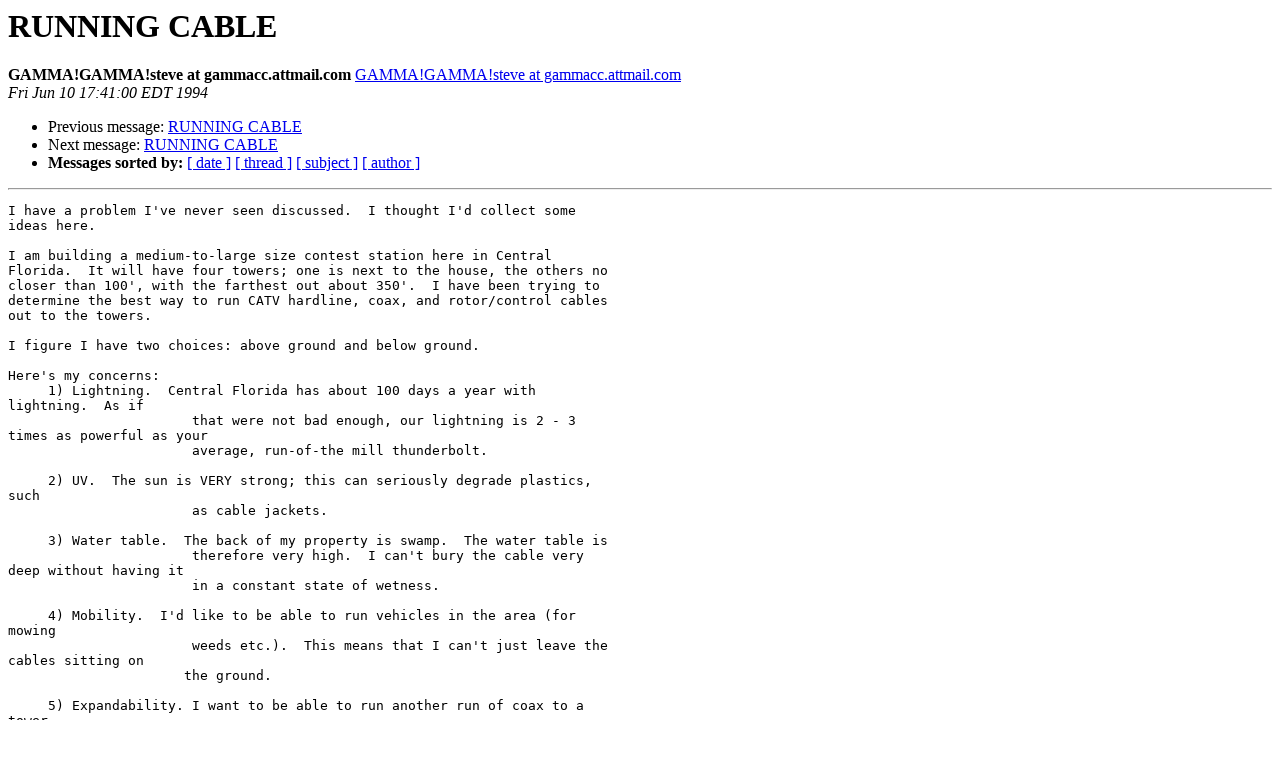

--- FILE ---
content_type: text/html; charset=UTF-8
request_url: http://lists.contesting.com/pipermail/cq-contest/1994-June/003714.html
body_size: 2867
content:
<!DOCTYPE HTML PUBLIC "-//W3C//DTD HTML 3.2//EN">
<HTML>
 <HEAD>
   <TITLE> RUNNING CABLE
   </TITLE>
   <LINK REL="Index" HREF="index.html" >
   <LINK REL="made" HREF="mailto:cq-contest%40contesting.com?Subject=RUNNING%20CABLE&In-Reply-To=">
   <META NAME="robots" CONTENT="index,nofollow">
   <META http-equiv="Content-Type" content="text/html; charset=us-ascii">
   <LINK REL="Previous"  HREF="003710.html">
   <LINK REL="Next"  HREF="003716.html">
 </HEAD>
 <BODY BGCOLOR="#ffffff">
   <H1>RUNNING CABLE</H1>
    <B>GAMMA!GAMMA!steve at gammacc.attmail.com</B> 
    <A HREF="mailto:cq-contest%40contesting.com?Subject=RUNNING%20CABLE&In-Reply-To="
       TITLE="RUNNING CABLE">GAMMA!GAMMA!steve at gammacc.attmail.com
       </A><BR>
    <I>Fri Jun 10 17:41:00 EDT 1994</I>
    <P><UL>
        <LI>Previous message: <A HREF="003710.html">RUNNING CABLE
</A></li>
        <LI>Next message: <A HREF="003716.html">RUNNING CABLE
</A></li>
         <LI> <B>Messages sorted by:</B> 
              <a href="date.html#3714">[ date ]</a>
              <a href="thread.html#3714">[ thread ]</a>
              <a href="subject.html#3714">[ subject ]</a>
              <a href="author.html#3714">[ author ]</a>
         </LI>
       </UL>
    <HR>  
<!--beginarticle-->
<PRE>
I have a problem I've never seen discussed.  I thought I'd collect some 
ideas here.

I am building a medium-to-large size contest station here in Central 
Florida.  It will have four towers; one is next to the house, the others no 
closer than 100', with the farthest out about 350'.  I have been trying to 
determine the best way to run CATV hardline, coax, and rotor/control cables 
out to the towers.

I figure I have two choices: above ground and below ground.

Here's my concerns:
     1) Lightning.  Central Florida has about 100 days a year with 
lightning.  As if
                       that were not bad enough, our lightning is 2 - 3 
times as powerful as your
                       average, run-of-the mill thunderbolt.

     2) UV.  The sun is VERY strong; this can seriously degrade plastics, 
such
                       as cable jackets.

     3) Water table.  The back of my property is swamp.  The water table is
                       therefore very high.  I can't bury the cable very 
deep without having it
                       in a constant state of wetness.

     4) Mobility.  I'd like to be able to run vehicles in the area (for 
mowing
                       weeds etc.).  This means that I can't just leave the 
cables sitting on
                      the ground.

     5) Expandability. I want to be able to run another run of coax to a 
tower
                       without a ridiculous amount of work.

     6) RF on the cables.  Stray RF being picked up by the other cables.


What I have to work with:
     1) A big, open field.  No trees, no walls, no buildings.

I imagine that if I run them above ground on poles, I'd best do like the 
power companies do and run a ground wire across the very top of the poles. 
 Yes? No?

Any large-scale station I'm familiar with is from &quot;up North&quot;, and utilized 
trees, old walls, or whatever to make the cable runs.  I've been thinking 
about this for awhile, and STILL haven't come up with any brilliant 
solutions.

Any ideas would be GREATLY appreciated.   Please respond to me directly.
 My address is: &quot;<A HREF="http://lists.contesting.com/mailman/listinfo/cq-contest">ssacco at attmail.com</A>&quot;;   If any really cool ideas surface, 
I'll report them back to the reflector.

Thanks!

Steve KC2X
Narcoosee, Florida


&gt;<i>From Steve Harrison &lt;<A HREF="http://lists.contesting.com/mailman/listinfo/cq-contest">sharriso at sysplan.com</A>&gt;  Fri Jun 10 19:10:23 1994
</I>From: Steve Harrison &lt;<A HREF="http://lists.contesting.com/mailman/listinfo/cq-contest">sharriso at sysplan.com</A>&gt; (Steve Harrison)
Date: Fri, 10 Jun 1994 14:10:23 -0400 (EDT)
Subject: Bladder
Message-ID: &lt;<A HREF="http://lists.contesting.com/mailman/listinfo/cq-contest">Pine.3.87.9406101423.B20867-0100000 at eagle</A>&gt;

Not English, Californian and Texan.

Steve KO0U/4

On Thu, 9 Jun 1994, Tim Ellam wrote:

&gt;<i> Whats this English fixation with bladder control???
</I>&gt;<i> 
</I>&gt;<i> Tim VE6SH, G4HUA
</I>&gt;<i> 
</I>&gt;<i> ----
</I>&gt;<i> +------------------------------------------------------------------------+
</I>&gt;<i> | Logical Solutions Computer Systems Inc.       Calgary, Alberta, Canada |
</I>&gt;<i> | Internet: logical.cuc.ab.ca                   (403)-299-9900 24 Lines  |
</I>&gt;<i> +------------------------------------------------------------------------+
</I>&gt;<i> 
</I>


&gt;<i>From Steve Harrison &lt;<A HREF="http://lists.contesting.com/mailman/listinfo/cq-contest">sharriso at sysplan.com</A>&gt;  Fri Jun 10 19:12:18 1994
</I>From: Steve Harrison &lt;<A HREF="http://lists.contesting.com/mailman/listinfo/cq-contest">sharriso at sysplan.com</A>&gt; (Steve Harrison)
Date: Fri, 10 Jun 1994 14:12:18 -0400 (EDT)
Subject: Aid for single-ops?
Message-ID: &lt;<A HREF="http://lists.contesting.com/mailman/listinfo/cq-contest">Pine.3.87.9406101418.C20867-0100000 at eagle</A>&gt;

One way is for the blind contester to speak the contact into a tape 
recorder. A problem, whatever media the blind ham uses for logging, is 
telling time. A talking digital clock would be good; every minute or five 
minutes, the clock could be automatically recorded on the logging tape. 
After the contest, the blind ham could transfer the taped log to paper or 
computer. This method is NOT at all the same thing as recording QSOs 
directly from a receiver, and transferring the recorded log to paper or 
computer after the contest is exactly the same thing as cleaning-up a 
hand-written log after the contest.

73, Steve KO0U/4 &lt;<A HREF="http://lists.contesting.com/mailman/listinfo/cq-contest">sharrison at sysplan.com</A>&gt;

On Fri, 10 Jun 1994, Takao Kumagai wrote:

&gt;<i> What will be the appropriate advice to the blind ham who
</I>&gt;<i> attend the contest together with his xyl as a logger in
</I>&gt;<i> the single op category.
</I>&gt;<i> 
</I>&gt;<i> This must be multi op class. And I know what single op means.
</I>&gt;<i> 
</I>&gt;<i> I believe he wished to join us very much but great difficulty
</I>&gt;<i> to log the qso by himself at real time.
</I>&gt;<i> Is there no way to submit the log as multi-op?
</I>&gt;<i> Touch-typing will be encouraged? How can he know the typo?
</I>&gt;<i> 
</I>&gt;<i> I hope to have the way which let him stay with us in contesting.
</I>&gt;<i> 
</I>&gt;<i> Any suggestions, advice or tech. hints will be greatly appreciated.
</I>&gt;<i> Thanks in advance
</I>&gt;<i> 
</I>&gt;<i> Tack JE1CKA
</I>&gt;<i> 
</I>


</PRE>
<!--endarticle-->
    <HR>
    <P><UL>
        <!--threads-->
	<LI>Previous message: <A HREF="003710.html">RUNNING CABLE
</A></li>
	<LI>Next message: <A HREF="003716.html">RUNNING CABLE
</A></li>
         <LI> <B>Messages sorted by:</B> 
              <a href="date.html#3714">[ date ]</a>
              <a href="thread.html#3714">[ thread ]</a>
              <a href="subject.html#3714">[ subject ]</a>
              <a href="author.html#3714">[ author ]</a>
         </LI>
       </UL>

<hr>
<a href="http://lists.contesting.com/mailman/listinfo/cq-contest">More information about the CQ-Contest
mailing list</a><br>
</body></html>
